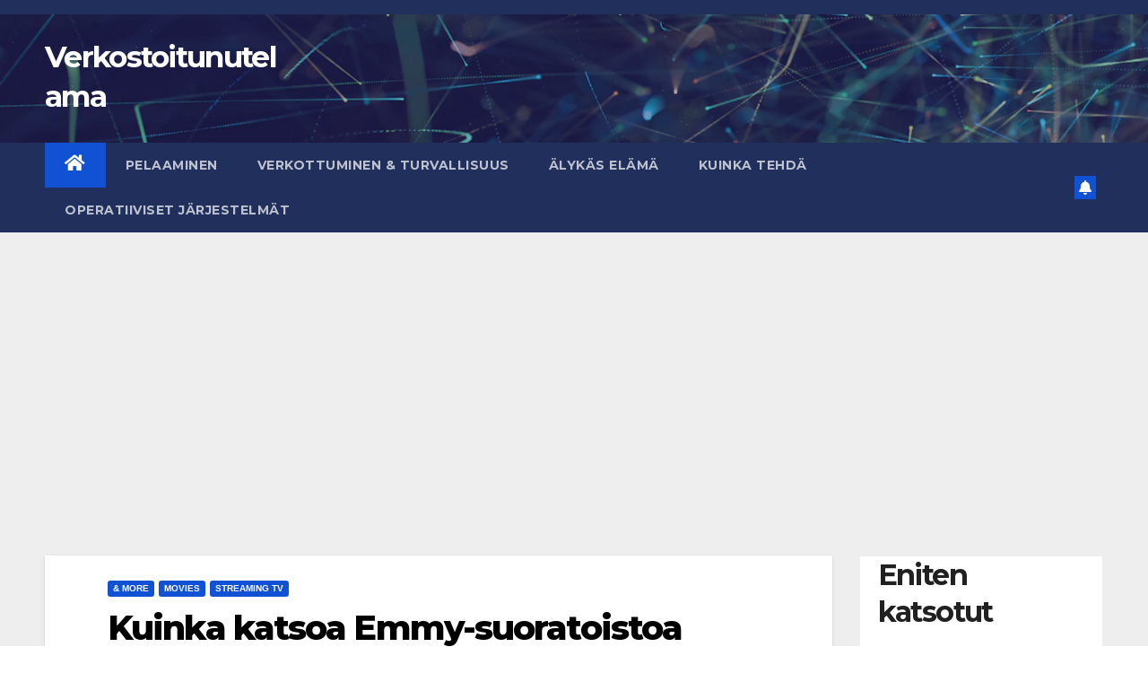

--- FILE ---
content_type: text/html; charset=utf-8
request_url: https://www.google.com/recaptcha/api2/aframe
body_size: 264
content:
<!DOCTYPE HTML><html><head><meta http-equiv="content-type" content="text/html; charset=UTF-8"></head><body><script nonce="ubbs9c-2TjPPBdpiWAgupg">/** Anti-fraud and anti-abuse applications only. See google.com/recaptcha */ try{var clients={'sodar':'https://pagead2.googlesyndication.com/pagead/sodar?'};window.addEventListener("message",function(a){try{if(a.source===window.parent){var b=JSON.parse(a.data);var c=clients[b['id']];if(c){var d=document.createElement('img');d.src=c+b['params']+'&rc='+(localStorage.getItem("rc::a")?sessionStorage.getItem("rc::b"):"");window.document.body.appendChild(d);sessionStorage.setItem("rc::e",parseInt(sessionStorage.getItem("rc::e")||0)+1);localStorage.setItem("rc::h",'1767286351269');}}}catch(b){}});window.parent.postMessage("_grecaptcha_ready", "*");}catch(b){}</script></body></html>